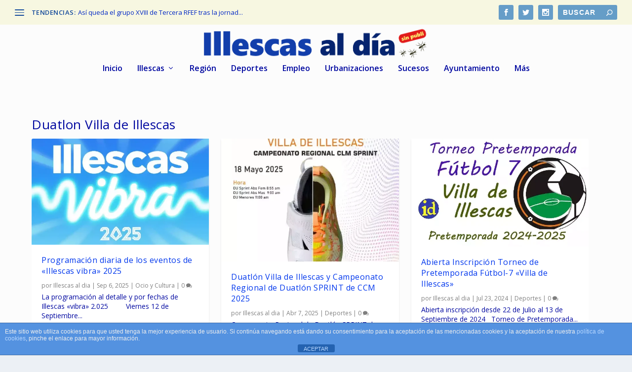

--- FILE ---
content_type: text/css
request_url: https://illescasaldia.com/wp-content/themes/Extra-hijo/style.css?ver=4.27.5
body_size: 684
content:
/*
Theme Name:     Extra - Hijo
Theme URI:      http://www.elegantthemes.com/gallery/divi/
Description:    Añade al personalizador de Extra la opción para editar los créditos del pie de página.
Author:         Caribdis.Net
Author URI:     https://caribdis.net
Template:       Extra
Version:        1.0
License:		GNU General Public License v2
License URI:	http://www.gnu.org/licenses/gpl-2.0.html
*/
/* =Estilos personalizados
------------------------------------------------------- */
/* Este fragmento de código ha sido creado
para hacer que el menú del tema extra de elegant themes 
Se muestre de forma permanente y horizontal
*/
#et-secondary-nav {
    width: 50%;/* le decimos que queremos la mitad del espacio para desplegar el menú */
}
header.header .et-trending #et-secondary-menu { 
    display: block; /*mostramos el menu*/  
    top: -14px; /*lo situamos donde debe estar*/
    width: 100%; /*esto ayuda a que tenga su propio espacio */
}
header.header .et-trending #et-secondary-menu li {
    width: auto; /*esto ayuda a que tenga su propio espacio */
}
#et-secondary-menu li {
    margin: 0 20px 0 0; /*margen de separación entre los elementos del menú*/
}
header.header .et-trending #et-secondary-menu a {
    float: left; /*obligamos a los elementos del menu a que se pongan uno al lado del otro*/	
    padding: 9px 0px; /* hacemos que respire por arriba*/
}

#et-secondary-menu a {
    color: rgb(97, 255, 182); /* cambiamos el color del texto por el que queramos*/
    font-weight: bold; /* ponemos la fuente en negrita*/
}

--- FILE ---
content_type: text/css
request_url: https://illescasaldia.com/wp-content/et-cache/25813/et-core-unified-cpt-deferred-25813.min.css?ver=1767818433
body_size: 111
content:
.et_extra_layout .et_pb_extra_column_main .et_pb_section_1{padding-bottom:43px}.et_extra_layout .et_pb_extra_column_main .et_pb_text_0.et_pb_text,.et_extra_layout .et_pb_extra_column_main .et_pb_text_1.et_pb_text{color:#002570!important}.et_extra_layout .et_pb_extra_column_main .et_pb_text_0{font-family:'Open Sans',sans-serif;font-size:19px}.et_extra_layout .et_pb_extra_column_main .et_pb_text_1{font-family:'Open Sans',sans-serif;font-size:19px;padding-bottom:0px!important;margin-top:-61px!important}.et_extra_layout .et_pb_extra_column_main .et_pb_text_2{margin-top:-33px!important}